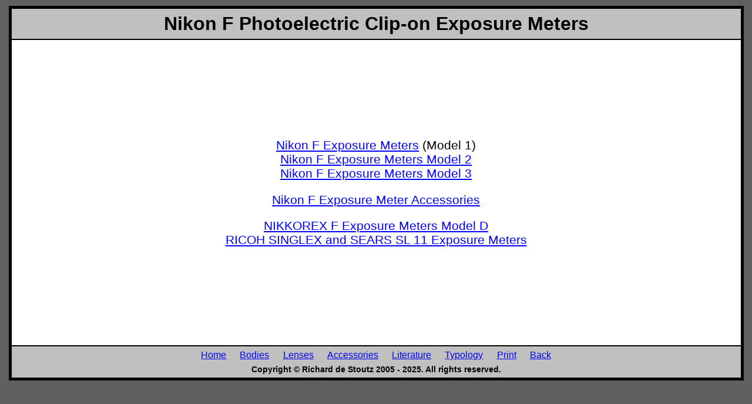

--- FILE ---
content_type: text/html
request_url: https://destoutz.ch/accessories_meters.html
body_size: 680
content:
<!doctype html>
<html lang="en-us">

<head>
<meta charset="utf-8">
<meta name="viewport" content="width=device-width, initial-scale=1.0, user-scalable=yes">
<title>Nikon F Photoelectric Clip-On Exposure Meters</title>
<meta name="author" content="Richard de Stoutz">
<meta name="dcterms.dateCopyrighted" content="2005-2025">
<meta name="abstract" content="Inventory of my Nikon F collection and a Nikon F system typology.">
<meta name="description" content="This web site documents my Nikon F collection and is trying to show the evolution of the Nikon F System. The site is not finished (will never be) and I am continously adding subjects.">
<meta name="keywords" content="Nikon, Nikon F, Nippon Kogaku, Nikon F2, Nikkor, Nikkor F, Nikkor Lens, Nikkormat, Nikomat, Nikkorex, Photomic">
<meta name="robots" content="follow,index">
<link rel=stylesheet type="text/css" media="screen" href="res/snorm.css">
<link rel=stylesheet type="text/css" media="screen" href="res/ssel.css">
<link rel="shortcut icon" href="res/f.ico">
</head>
<body>
<div id="wrapper">

<h1 id="kopf">Nikon F Photoelectric Clip-on Exposure Meters</h1>

<div class="sel1">
<ul class="liste">
<li class="dist-o6"><a href="accessories_meters_1.html">Nikon F Exposure Meters</a> (Model 1)</li>
<li><a href="accessories_meters_2.html">Nikon F Exposure Meters Model 2</a></li>
<li><a href="accessories_meters_3.html">Nikon F Exposure Meters Model 3</a></li>
<li class="dist-o"><a href="accessories_meters_acc.html">Nikon F Exposure Meter Accessories</a></li>
<li class="dist-o"><a href="accessories_meters_nx.html">NIKKOREX F Exposure Meters Model D</a></li>
<li class="dist-u6"><a href="accessories_meters_slx.html">RICOH SINGLEX and SEARS SL 11 Exposure Meters</a></li>
</ul>
</div>

<div id="fuss">
<ul id="navi">
<li><a href="nikon-f.html" title="go back to the entry page">Home</a></li>
<li><a href="nikon_f_bodies.html" title="Collection of Nikon F camera bodies">Bodies</a></li>
<li><a href="nikon_f_lenses.html" title="Collection of Nikkor F-mount lenses">Lenses</a></li>
<li><a href="nikon_f_accessories.html" title="Collection of Nikon F accessories">Accessories</a></li>
<li><a href="nikon_f_literature.html" title="Collection of Nikon F brochures and instructions">Literature</a></li>
<li><a href="nikon_f_typology.html" title="Typology of the Nikon F and its lenses and accessories">Typology</a></li>
<li><a href="javascript:window.print();" title="print this page">Print</a></li>
<li><a href="javascript:history.back();" title="go back to the last page in the history list">Back</a></li>
</ul>
<p id="copyright">Copyright &copy; Richard de Stoutz 2005 - 2025. All rights reserved.</p>
</div>

</div>
</body>
</html>

--- FILE ---
content_type: text/css
request_url: https://destoutz.ch/res/snorm.css
body_size: 236
content:
html, body {
width:100%;
text-align:center;
font-weight:normal;
font-size:100.1%;
font-family:sans-serif;
color:black;
background-color:#606060;
margin:0;
padding:0;
}
#wrapper {
width:1241px;
text-align:center;
margin-top:10px;
margin-left:auto;
margin-right:auto;
margin-bottom:10px;
padding:0;
color:black;
background-color:white;
border:5px solid black;
}
a:link {
color:blue;
}
a:visited {
color:black;
}
a:hover {
color:red;
}
h1#kopf {
line-height:160%;
background-color:silver;
font-size:2.0em;
margin:0;
border-bottom:2px solid black;
}
h2 {
font-size:1.8em;
margin:0.5em 0 0.3em 0;
}
h3 {
font-size:1.4em;
margin:0.5em 0 0.3em 0;
}
.text {
font-size:1em;
text-align:left;
padding:2em;
}
.liste {
list-style-type:none;
margin-left:0;
padding-left:0;
}
em {
font-style:normal;
font-weight:bold;
font-size:1em;
color:red;
}
hr {
clear:both;
}
.jump {
font-size:1em;
margin-top:0.5em;
margin-bottom:1em;
clear:both;
}
#fuss {
font-size:1em;
line-height:1.6em;
background-color:silver;
border-top:2px solid black;
padding:0.1em 0 0.1em 0;
clear:both;
}
ul#navi {
background-color:silver;
margin:0;
padding:0;
}
ul#navi li {
list-style:none;
display:inline;
margin:0.6em;
padding:0;
}
#current {
color:gray;
background-color:silver;
}
ul#navi a:link {
color:blue;
background-color:silver;
}
ul#navi a:visited {
color:black;
background-color:silver;
}
ul#navi a:hover {
color:red;
background-color:silver;
}
.hide {
visibility:hidden;
position:absolute;
}
p#copyright  {
font-size:0.9em;
font-weight:bold;
margin:0;
padding:0;
}

--- FILE ---
content_type: text/css
request_url: https://destoutz.ch/res/ssel.css
body_size: -20
content:
h2 {
font-size:1em;
margin:0.5em 0 0.3em 0;
}
.sel1 {
font-size:1.3em;
padding:1em 0 1em 0;
}
.sel2-1 {
width:42%;
text-align:left;
font-size:1.25em;
padding:1.5em 0 0.7em 4em;
float:left;
}
.sel2-2 {
width:46%;
text-align:left;
font-size:1.25em;
padding:1.5em 0 0.7em 0;
float:left;
}
.sel3-1 {
width:32%;
text-align:left;
font-size:1.2em;
padding:1.5em 0 0.7em 3em;
float:left;
}
.sel3-2 {
width:29%;
text-align:left;
font-size:1.2em;
padding:1.5em 0 0.7em 0;
float:left;
}
.sel3-3 {
width:30%;
text-align:left;
font-size:1.2em;
padding:1.5em 0 0.7em 0;
float:left;
}
.selh {
text-align:left;
font-size:1.4em;
padding:1em 0 1em 3em;
}
.dist-o {
padding:1em 0 0 0;
}
.dist-u {
padding:0 0 1em 0;
}
.dist-ou {
padding:1em 0 1em 0;
}
.dist-o2 {
padding:2.4em 0 0 0;
}
.dist-u2 {
padding:0 0 2.4em 0;
}
.dist-o3 {
padding:3em 0 0 0;
}
.dist-u3 {
padding:0 0 3em 0;
}
.dist-o4 {
padding:4em 0 0 0;
}
.dist-u4 {
padding:0 0 4em 0;
}
.dist-o5 {
padding:5em 0 0 0;
}
.dist-u5 {
padding:0 0 5em 0;
}
.dist-o6 {
padding:6em 0 0 0;
}
.dist-u6 {
padding:0 0 6em 0;
}
.dist-o7 {
padding:7em 0 0 0;
}
.dist-u7 {
padding:0 0 7em 0;
}
.dist-o8 {
padding:8em 0 0 0;
}
.dist-u8 {
padding:0 0 8em 0;
}
.dist-o9 {
padding:9em 0 0 0;
}
.dist-u9 {
padding:0 0 9em 0;
}
.dist-o9u9 {
padding:9em 0;
}